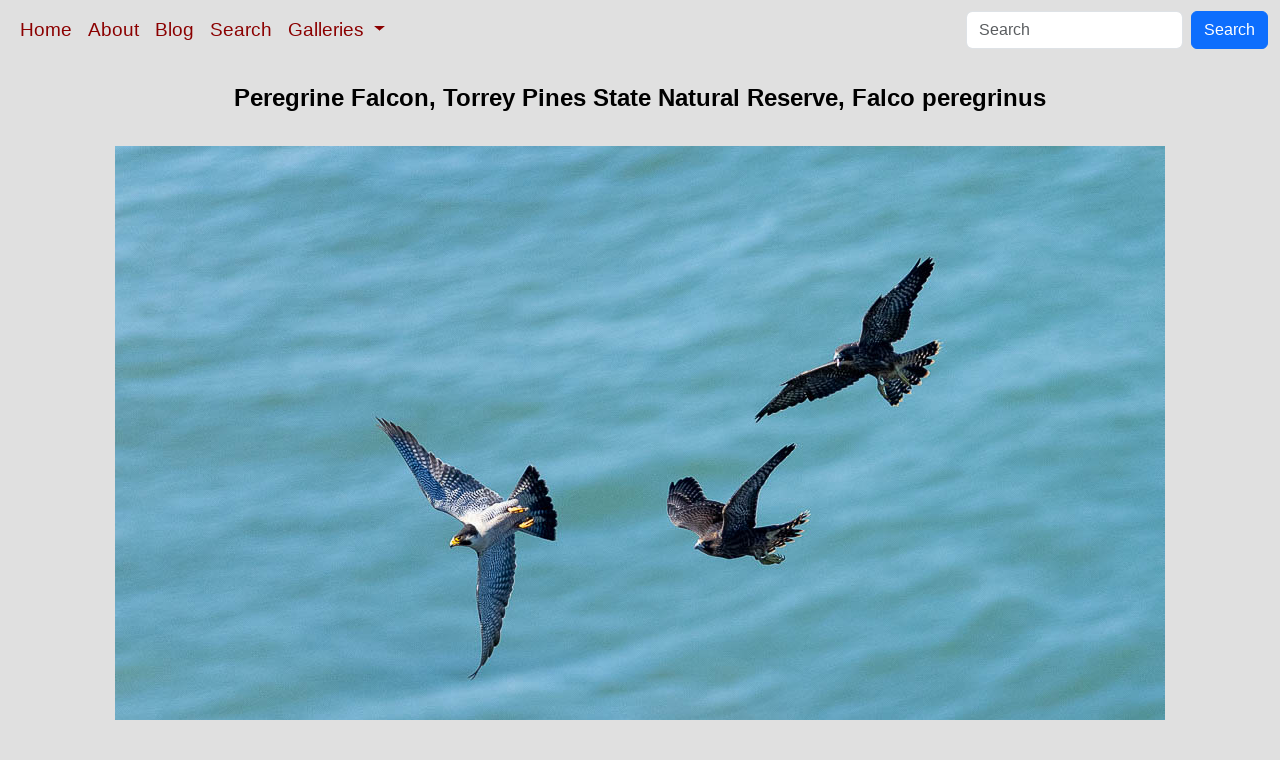

--- FILE ---
content_type: text/html; charset=UTF-8
request_url: https://www.oceanlight.com/spotlight.php?img=39314
body_size: 2387
content:
<!doctype html>
<html lang="en">

  <head>
    <meta charset="utf-8">
    <meta name="viewport" content="width=device-width, initial-scale=1, shrink-to-fit=no">
    <link href="https://cdn.jsdelivr.net/npm/bootstrap@5.3.8/dist/css/bootstrap.min.css" rel="stylesheet" integrity="sha384-sRIl4kxILFvY47J16cr9ZwB07vP4J8+LH7qKQnuqkuIAvNWLzeN8tE5YBujZqJLB" crossorigin="anonymous">
    <link rel="stylesheet" href="/responsive.css">
<meta content="Natural History Photography" name="Author" />
<meta content="Peregrine Falcon, Torrey Pines State Natural Reserve. Falco peregrinus photograph. Photograph #39314 by Phillip Colla / Oceanlight.com." name="description" />
<meta content="Peregrine Falcon, Torrey Pines State Natural Reserve, Peregrine Falcon photo, Falco peregrinus photograph, natural history, wildlife, nature, image, underwater, information" name="keywords" />
    <meta property="og:title" content="Peregrine Falcon, Torrey Pines State Natural Reserve, Falco peregrinus, Torrey Pines State Reserve, San Diego, California" />
    <meta property="og:type"  content="article" />
    <meta property="og:image" content="https://www.oceanlight.com/stock-photo/peregrine-falcon-torrey-pines-state-natural-reserve-image-39314-42995.jpg" />
    <meta property="og:url" content="https://www.oceanlight.com/spotlight.php?img=39314" />
    <meta property="og:sitename" content="Natural History Photography" />
    <meta property="og:description" content="Peregrine Falcon, Torrey Pines State Natural Reserve. Falco peregrinus photograph. Photograph #39314 by Phillip Colla / Oceanlight.com." />
    <meta name="ICBM" content="32.923783371667, -117.25899639833" />
    <meta name="geo.position" content="32.923783371667; -117.25899639833" />
    <title>Peregrine Falcon, Torrey Pines State Natural Reserve, Falco peregrinus, Torrey Pines State Reserve, San Diego, California</title>
  </head>

  <body>

    <nav class="navbar navbar-expand-sm navbar-light fixed-top" style="background-color: #e0e0e0;">
      <div class="container-fluid">
        <button class="navbar-toggler" type="button" data-bs-toggle="collapse" data-bs-target="#mynavbar">
          <span class="navbar-toggler-icon"></span>
        </button>
        <div class="collapse navbar-collapse" id="mynavbar">
          <ul class="navbar-nav me-auto">
            <li class="nav-item active">
              <a class="nav-link" href="https://www.oceanlight.com">Home</a>
            </li>
            <li class="nav-item">
              <a class="nav-link" href="https://www.oceanlight.com/about/">About</a>
            </li>
            <li class="nav-item">
              <a class="nav-link" href="https://www.oceanlight.com/log">Blog</a>
            </li>
            <li class="nav-item">
              <a class="nav-link" href="https://www.oceanlight.com/image_search.php">Search</a>
            </li>
            <li class="nav-item dropdown">
              <a class="nav-link dropdown-toggle" href="#" id="navbarDropdown" role="button" data-bs-toggle="dropdown" aria-expanded="false">
                Galleries
              </a>
              <ul class="dropdown-menu" aria-labelledby="navbarDropdown">
                <li><a class="dropdown-item" href="https://www.oceanlight.com/ocean_stock_photos.html">Ocean World</a></li>
                <li><a class="dropdown-item" href="https://www.oceanlight.com/wildlife_stock_photos.html">Wildlife</a></li>
                <li><a class="dropdown-item" href="https://www.oceanlight.com/national_park_photos.html">National Parks</a></li>
                <li><a class="dropdown-item" href="https://www.oceanlight.com/locations.html">Locations</a></li>
                <li><a class="dropdown-item" href="https://www.oceanlight.com/special_collections.html">Special Collections</a></li>
                <li><a class="dropdown-item" href="https://www.oceanlight.com/concepts.html">Concepts</a></li>
                <li><a class="dropdown-item" href="https://www.oceanlight.com/subjects.html">Subjects and Genres</a></li>
                <li><a class="dropdown-item" href="https://www.oceanlight.com/image_search.php">Search Stock Photos</a></li>
                <li><a class="dropdown-item" href="https://www.oceanlight.com/stocklist.php">Stocklist</a></li>
              </ul>
            </li>
          </ul>
          <form class="d-flex" action="https://www.oceanlight.com/lightbox.php" method="post">
            <input class="form-control me-2" type="text" id="ss" name="ss" placeholder="Search">
            <button class="btn btn-primary" type="button">Search</button>
          </form>
        </div>
      </div>
    </nav>

    <a name="top">
    </a>


    <div style="background-color: #e0e0e0;">
      <div class="container-fluid pt-3 pb-1">
        <div class="row justify-content-center">
          <div class="col text-center">
            <h1>Peregrine Falcon, Torrey Pines State Natural Reserve, Falco peregrinus</h1>
          </div>
        </div>
      </div>
    </div>

    <div class="container-fluid ">

      <div class="row align-items-start">
        <div class="col my-4 d-flex justify-content-center">
          <img src="/stock-photo/peregrine-falcon-torrey-pines-state-natural-reserve-image-39314-42995.jpg" class="img-fluid" alt="Peregrine Falcon, Torrey Pines State Natural Reserve., Falco peregrinus, natural history stock photograph, photo id 39314" title="Peregrine Falcon, Torrey Pines State Natural Reserve., Falco peregrinus, natural history stock photograph, photo id 39314" width="1050" height="700" />
        </div>
      </div>

      <div class="row">
        <div class="col m-4">
          <div class="text-left ">Peregrine Falcon, Torrey Pines State Natural Reserve.<br /><br />Species: <a href="/peregrine_falcon_photo.html" title="Peregrine Falcon photos">Peregrine Falcon</a>, <a href="/lightbox.php?sp=Falco_peregrinus" title="Falco peregrinus photos"><i>Falco peregrinus</i></a><br />Location: <a href="/lightbox.php?location=torrey_pines_state_reserve&amp;city=san_diego&amp;state=california&amp;country=usa">Torrey Pines State Reserve</a>, <a href="/lightbox.php?city=san_diego&amp;state=california&amp;country=usa">San Diego</a>, <a href="/lightbox.php?state=california&amp;country=usa">California</a><br />Image ID: <a href="/spotlight.php?img=39314">39314</a><br />Lat/Long: <a href="https://www.oceanlight.com/39314.kml"><span title="Latitude">32.92378</span>, <span title="Longitude">-117.25900</span></a>  (<span class="geo">Coordinates: <span class="latitude" title="Latitude">32&deg; 55' 25.62" N</span>, <span class="longitude" title="Longitude">117&deg; 15' 32.39" W</span></span>)<br />Format: Digital 2:3</div>        <div class="text-left  mt-3">Keywords: <a href="https://www.oceanlight.com/animalia_photo.html"  title="Keywords: animalia">animalia</a>, <a href="https://www.oceanlight.com/aves_photo.html"  title="Keywords: aves">aves</a>, <a href="https://www.oceanlight.com/bird_photo.html"  title="Keywords: bird">bird</a>, <a href="https://www.oceanlight.com/california_photo.html"  title="Keywords: california">california</a>, <a href="https://www.oceanlight.com/chordata_photo.html"  title="Keywords: chordata">chordata</a>, <a href="https://www.oceanlight.com/del_mar_photo.html"  title="Keywords: del mar">del mar</a>, <a href="https://www.oceanlight.com/falco_photo.html"  title="Keywords: falco">falco</a>, <a href="https://www.oceanlight.com/falco_peregrinus_photo.html"  title="Keywords: falco peregrinus">falco peregrinus</a>, <a href="https://www.oceanlight.com/falcon_photo.html"  title="Keywords: falcon">falcon</a>, <a href="https://www.oceanlight.com/falconidae_photo.html"  title="Keywords: falconidae">falconidae</a>, <a href="https://www.oceanlight.com/falconiformes_photo.html"  title="Keywords: falconiformes">falconiformes</a>, <a href="https://www.oceanlight.com/la_jolla_photo.html"  title="Keywords: la jolla">la jolla</a>, <a href="https://www.oceanlight.com/peregrine_photo.html"  title="Keywords: peregrine">peregrine</a>, <a href="https://www.oceanlight.com/peregrine_falcon_photo.html"  title="Keywords: peregrine falcon">peregrine falcon</a>, <a href="https://www.oceanlight.com/raptor_photo.html"  title="Keywords: raptor">raptor</a>, <a href="https://www.oceanlight.com/san_diego_photo.html"  title="Keywords: san diego">san diego</a>, <a href="https://www.oceanlight.com/torrey_pines_state_reserve_photo.html"  title="Keywords: torrey pines state reserve">torrey pines state reserve</a>, <a href="https://www.oceanlight.com/usa_photo.html"  title="Keywords: usa">usa</a></div>
        <div class="text-left  mt-3"><a href="https://www.oceanlight.com/print.php?img=39314" title="Click To Order A Print Of This Image">Purchase a print of this image</a><br /></div>
        <div class="text-left  mt-3">Categories:<ul><li>Animal&#160;&#160;>&#160;&#160;<a href="/lightbox.php?x=bird__animal">Bird</a></li></ul></div>
        <div class="text-left  mt-3">Copyright &copy; Phillip Colla / Oceanlight.com, all rights reserved worldwide.</div>
        <div class="text-left  mt-3">This professional quality stock photo can be licensed in high resolution form by contacting the photographer: Phillip Colla, <a href="mailto:photos@oceanlight.com">photos@oceanlight.com</a>, (760) 707-7153, <a href="https://www.oceanlight.com/about">more info and photographer bio</a>.</div>
        </div>
      </div>

    </div>

    <script src="https://cdn.jsdelivr.net/npm/bootstrap@5.3.8/dist/js/bootstrap.bundle.min.js" integrity="sha384-FKyoEForCGlyvwx9Hj09JcYn3nv7wiPVlz7YYwJrWVcXK/BmnVDxM+D2scQbITxI" crossorigin="anonymous"></script>

  </body>

</html>
